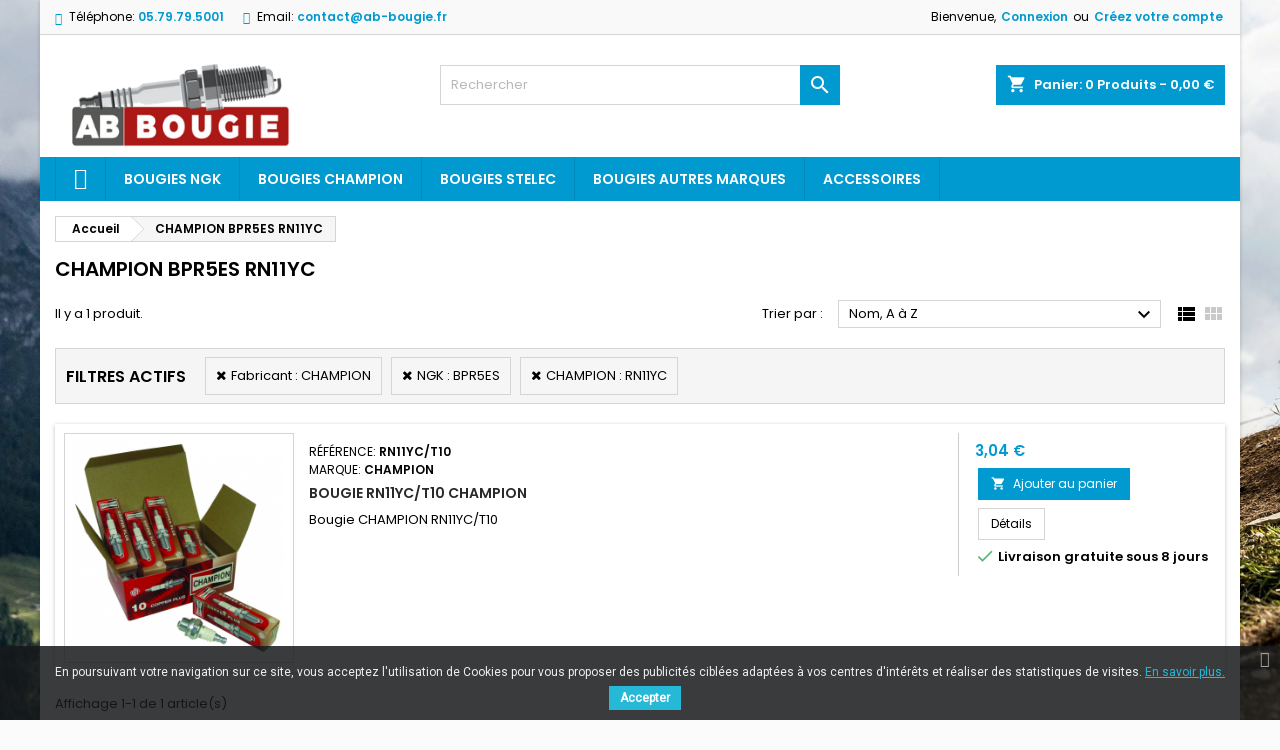

--- FILE ---
content_type: text/html; charset=utf-8
request_url: https://www.ab-bougie.fr/s/25/champion-bpr5es-rn11yc
body_size: 10604
content:
<!doctype html>
<html lang="fr">

  <head>
    
      
  <meta charset="utf-8">


  <meta http-equiv="x-ua-compatible" content="ie=edge">



  <title>CHAMPION, NGK BPR5ES, CHAMPION RN11YC</title>
  <meta name="description" content="ab bougie propose une sélection de CHAMPION, NGK BPR5ES, CHAMPION RN11YC">
  <meta name="keywords" content="CHAMPION, BPR5ES, RN11YC">
        <link rel="canonical" href="https://www.ab-bougie.fr/s/25/champion-bpr5es-rn11yc">
  


  <meta name="viewport" content="width=device-width, initial-scale=1">



  <link rel="icon" type="image/vnd.microsoft.icon" href="/img/favicon.ico?1621630250">
  <link rel="shortcut icon" type="image/x-icon" href="/img/favicon.ico?1621630250">



    <link rel="stylesheet" href="https://www.ab-bougie.fr/themes/AngarTheme/assets/cache/theme-43bdcf59.css" type="text/css" media="all">


<link rel="stylesheet" href="https://fonts.googleapis.com/css?family=Poppins:400,600&amp;subset=latin,latin-ext" type="text/css" media="all" />


  

  <script type="text/javascript">
        var ASPath = "\/modules\/pm_advancedsearch4\/";
        var ASSearchUrl = "https:\/\/www.ab-bougie.fr\/module\/pm_advancedsearch4\/advancedsearch4";
        var as4_orderBySalesAsc = "Meilleures ventes en dernier";
        var as4_orderBySalesDesc = "Meilleures ventes en premier";
        var iqitmegamenu = {"sticky":true,"mobileType":"push","containerSelector":"#wrapper .container"};
        var prestashop = {"cart":{"products":[],"totals":{"total":{"type":"total","label":"Total","amount":0,"value":"0,00\u00a0\u20ac"},"total_including_tax":{"type":"total","label":"Total TTC","amount":0,"value":"0,00\u00a0\u20ac"},"total_excluding_tax":{"type":"total","label":"Total HT :","amount":0,"value":"0,00\u00a0\u20ac"}},"subtotals":{"products":{"type":"products","label":"Sous-total","amount":0,"value":"0,00\u00a0\u20ac"},"discounts":null,"shipping":{"type":"shipping","label":"Livraison","amount":0,"value":"gratuit"},"tax":null},"products_count":0,"summary_string":"0 articles","vouchers":{"allowed":1,"added":[]},"discounts":[],"minimalPurchase":0,"minimalPurchaseRequired":""},"currency":{"name":"Euro","iso_code":"EUR","iso_code_num":"978","sign":"\u20ac"},"customer":{"lastname":null,"firstname":null,"email":null,"birthday":null,"newsletter":null,"newsletter_date_add":null,"optin":null,"website":null,"company":null,"siret":null,"ape":null,"is_logged":false,"gender":{"type":null,"name":null},"addresses":[]},"language":{"name":"Fran\u00e7ais (French)","iso_code":"fr","locale":"fr-FR","language_code":"fr-FR","is_rtl":"0","date_format_lite":"d\/m\/Y","date_format_full":"d\/m\/Y H:i:s","id":1},"page":{"title":"","canonical":"https:\/\/www.ab-bougie.fr\/s\/25\/champion-bpr5es-rn11yc","meta":{"title":"CHAMPION, NGK BPR5ES, CHAMPION RN11YC","description":"ab bougie propose une s\u00e9lection de CHAMPION, NGK BPR5ES, CHAMPION RN11YC","keywords":"CHAMPION, BPR5ES, RN11YC","robots":"index"},"page_name":"advancedsearch-seo-25","body_classes":{"lang-fr":true,"lang-rtl":false,"country-FR":true,"currency-EUR":true,"layout-full-width":true,"page-module-pm_advancedsearch4-seo":true,"tax-display-enabled":true,"advancedsearch-seo":true,"advancedsearch-seo-25":true},"admin_notifications":[]},"shop":{"name":"AB BOUGIE","logo":"\/img\/ab-bougie-logo-1621630250.jpg","stores_icon":"\/img\/ab-bougie-logo_stores-1428996605.gif","favicon":"\/img\/favicon.ico"},"urls":{"base_url":"https:\/\/www.ab-bougie.fr\/","current_url":"https:\/\/www.ab-bougie.fr\/s\/25\/champion-bpr5es-rn11yc","shop_domain_url":"https:\/\/www.ab-bougie.fr","img_ps_url":"https:\/\/www.ab-bougie.fr\/img\/","img_cat_url":"https:\/\/www.ab-bougie.fr\/img\/c\/","img_lang_url":"https:\/\/www.ab-bougie.fr\/img\/l\/","img_prod_url":"https:\/\/www.ab-bougie.fr\/img\/p\/","img_manu_url":"https:\/\/www.ab-bougie.fr\/img\/m\/","img_sup_url":"https:\/\/www.ab-bougie.fr\/img\/su\/","img_ship_url":"https:\/\/www.ab-bougie.fr\/img\/s\/","img_store_url":"https:\/\/www.ab-bougie.fr\/img\/st\/","img_col_url":"https:\/\/www.ab-bougie.fr\/img\/co\/","img_url":"https:\/\/www.ab-bougie.fr\/themes\/AngarTheme\/assets\/img\/","css_url":"https:\/\/www.ab-bougie.fr\/themes\/AngarTheme\/assets\/css\/","js_url":"https:\/\/www.ab-bougie.fr\/themes\/AngarTheme\/assets\/js\/","pic_url":"https:\/\/www.ab-bougie.fr\/upload\/","pages":{"address":"https:\/\/www.ab-bougie.fr\/adresse","addresses":"https:\/\/www.ab-bougie.fr\/adresses","authentication":"https:\/\/www.ab-bougie.fr\/connexion","cart":"https:\/\/www.ab-bougie.fr\/panier","category":"https:\/\/www.ab-bougie.fr\/index.php?controller=category","cms":"https:\/\/www.ab-bougie.fr\/index.php?controller=cms","contact":"https:\/\/www.ab-bougie.fr\/contact","discount":"https:\/\/www.ab-bougie.fr\/reduction","guest_tracking":"https:\/\/www.ab-bougie.fr\/suivi-commande-invite","history":"https:\/\/www.ab-bougie.fr\/historique-commandes","identity":"https:\/\/www.ab-bougie.fr\/identite","index":"https:\/\/www.ab-bougie.fr\/","my_account":"https:\/\/www.ab-bougie.fr\/mon-compte","order_confirmation":"https:\/\/www.ab-bougie.fr\/confirmation-commande","order_detail":"https:\/\/www.ab-bougie.fr\/index.php?controller=order-detail","order_follow":"https:\/\/www.ab-bougie.fr\/suivi-commande","order":"https:\/\/www.ab-bougie.fr\/commande","order_return":"https:\/\/www.ab-bougie.fr\/index.php?controller=order-return","order_slip":"https:\/\/www.ab-bougie.fr\/avoirs","pagenotfound":"https:\/\/www.ab-bougie.fr\/page-introuvable","password":"https:\/\/www.ab-bougie.fr\/recuperation-mot-de-passe","pdf_invoice":"https:\/\/www.ab-bougie.fr\/index.php?controller=pdf-invoice","pdf_order_return":"https:\/\/www.ab-bougie.fr\/index.php?controller=pdf-order-return","pdf_order_slip":"https:\/\/www.ab-bougie.fr\/index.php?controller=pdf-order-slip","prices_drop":"https:\/\/www.ab-bougie.fr\/promotions","product":"https:\/\/www.ab-bougie.fr\/index.php?controller=product","search":"https:\/\/www.ab-bougie.fr\/recherche","sitemap":"https:\/\/www.ab-bougie.fr\/plan-site","stores":"https:\/\/www.ab-bougie.fr\/magasins","supplier":"https:\/\/www.ab-bougie.fr\/fournisseur","register":"https:\/\/www.ab-bougie.fr\/connexion?create_account=1","order_login":"https:\/\/www.ab-bougie.fr\/commande?login=1"},"alternative_langs":{"fr-FR":"https:\/\/www.ab-bougie.fr\/module\/pm_advancedsearch4\/module-pm_advancedsearch4-seo?id_seo=25&seo_url=champion-bpr5es-rn11yc"},"theme_assets":"\/themes\/AngarTheme\/assets\/","actions":{"logout":"https:\/\/www.ab-bougie.fr\/?mylogout="},"no_picture_image":{"bySize":{"small_default":{"url":"https:\/\/www.ab-bougie.fr\/img\/p\/fr-default-small_default.jpg","width":98,"height":98},"cart_default":{"url":"https:\/\/www.ab-bougie.fr\/img\/p\/fr-default-cart_default.jpg","width":125,"height":125},"home_default":{"url":"https:\/\/www.ab-bougie.fr\/img\/p\/fr-default-home_default.jpg","width":259,"height":259},"medium_default":{"url":"https:\/\/www.ab-bougie.fr\/img\/p\/fr-default-medium_default.jpg","width":452,"height":452},"large_default":{"url":"https:\/\/www.ab-bougie.fr\/img\/p\/fr-default-large_default.jpg","width":800,"height":800}},"small":{"url":"https:\/\/www.ab-bougie.fr\/img\/p\/fr-default-small_default.jpg","width":98,"height":98},"medium":{"url":"https:\/\/www.ab-bougie.fr\/img\/p\/fr-default-home_default.jpg","width":259,"height":259},"large":{"url":"https:\/\/www.ab-bougie.fr\/img\/p\/fr-default-large_default.jpg","width":800,"height":800},"legend":""}},"configuration":{"display_taxes_label":true,"display_prices_tax_incl":true,"is_catalog":false,"show_prices":true,"opt_in":{"partner":true},"quantity_discount":{"type":"discount","label":"Remise"},"voucher_enabled":1,"return_enabled":1},"field_required":[],"breadcrumb":{"links":[{"title":"Accueil","url":"https:\/\/www.ab-bougie.fr\/"},{"title":"CHAMPION BPR5ES RN11YC","url":"champion-bpr5es-rn11yc"}],"count":2},"link":{"protocol_link":"https:\/\/","protocol_content":"https:\/\/"},"time":1769046268,"static_token":"0ceb69fb49db838fc1499c9f09cf223a","token":"6de309c638ba806c0b5dc3bc08258691"};
        var psr_icon_color = "#F19D76";
      </script>



  
  <script type="text/javascript">
    (window.gaDevIds=window.gaDevIds||[]).push('d6YPbH');
    (function(i,s,o,g,r,a,m){i['GoogleAnalyticsObject']=r;i[r]=i[r]||function(){
      (i[r].q=i[r].q||[]).push(arguments)},i[r].l=1*new Date();a=s.createElement(o),
      m=s.getElementsByTagName(o)[0];a.async=1;a.src=g;m.parentNode.insertBefore(a,m)
    })(window,document,'script','https://www.google-analytics.com/analytics.js','ga');

          ga('create', 'UA-63108133-1', 'auto');
                      ga('send', 'pageview');
        ga('require', 'ec');
  </script>

 <link href="https://fonts.googleapis.com/css?family=Roboto" rel="stylesheet" type="text/css" media="all">


<script type="text/javascript">
    var cb_settings = {
        cb_bg_color:"rgba(23, 25, 28, 0.85)",
        cb_font_style:"Roboto",
        cb_text_color:"#efefef",
        cb_inf_text_color:"#25B9D7",
        cb_loop:"1",
        cb_font_size:"12",
        cb_button_bg_color:"#25B9D7",
        cb_button_bg_color_hover:"#1e94ab",
        cb_button_text_color:"#ffffff",
    };

    var cb_cms_url = "https://www.ab-bougie.fr/content/2-mentions-legales";
    var cb_position = "bottom";
    var cb_text = "En poursuivant votre navigation sur ce site, vous acceptez l\&#039;utilisation de Cookies pour vous proposer des publicités ciblées adaptées à vos centres d\&#039;intérêts et réaliser des statistiques de visites.";
    var cb_link_text = "En savoir plus.";
    var cd_button_text = "Accepter";
</script>

<!-- emarketing start -->
<meta name="google-site-verification" content="5tZvdnyFq29p_2ZAygA3lVNmhl0pzm3mJQJL32z-IYw" />
<!-- Global site tag (gtag.js) - Google Ads: 704666755 -->
<script async src="https://www.googletagmanager.com/gtag/js?id=AW-704666755"></script>
<script>
  window.dataLayer = window.dataLayer || [];
  function gtag(){dataLayer.push(arguments);}
  gtag('js', new Date());

  gtag('config', 'AW-704666755');
</script>


<!-- emarketing end -->
<style>
body {
background-color: #ffffff;
font-family: "Poppins", Arial, Helvetica, sans-serif;
}

.products .product-miniature .product-title {
height: 32px;
}

.products .product-miniature .product-title a {
font-size: 14px;
line-height: 16px;
}

#content-wrapper .products .product-miniature .product-desc {
height: 36px;
}

@media (min-width: 991px) {
#home_categories ul li .cat-container {
min-height: 0px;
}
}

@media (min-width: 768px) {
a#_desktop_logo {
padding-top: 22px;
padding-bottom: 0px;
}
}

nav.header-nav {
background: #f9f9f9;
}

nav.header-nav,
.header_sep2 #contact-link span.shop-phone,
.header_sep2 #contact-link span.shop-phone.shop-tel,
.header_sep2 #contact-link span.shop-phone:last-child,
.header_sep2 .lang_currency_top,
.header_sep2 .lang_currency_top:last-child,
.header_sep2 #_desktop_currency_selector,
.header_sep2 #_desktop_language_selector,
.header_sep2 #_desktop_user_info {
border-color: #d6d4d4;
}

#contact-link,
#contact-link a,
.lang_currency_top span.lang_currency_text,
.lang_currency_top .dropdown i.expand-more,
nav.header-nav .user-info span,
nav.header-nav .user-info a.logout,
#languages-block-top div.current,
nav.header-nav a{
color: #000000;
}

#contact-link span.shop-phone strong,
#contact-link span.shop-phone strong a,
.lang_currency_top span.expand-more,
nav.header-nav .user-info a.account {
color: #009ad0;
}

#contact-link span.shop-phone i {
color: #009ad0;
}

.header-top {
background: #ffffff;
}

div#search_widget form button[type=submit] {
background: #009ad0;
color: #ffffff;
}

div#search_widget form button[type=submit]:hover {
background: #009ad0;
color: #ffffff;
}


#header div#_desktop_cart .blockcart .header {
background: #009ad0;
}

#header div#_desktop_cart .blockcart .header a.cart_link {
color: #ffffff;
}


#homepage-slider .bx-wrapper .bx-pager.bx-default-pager a:hover,
#homepage-slider .bx-wrapper .bx-pager.bx-default-pager a.active{
background: #009ad0;
}

div#rwd_menu {
background: #009ad0;
}

div#rwd_menu,
div#rwd_menu a {
color: #ffffff;
}

div#rwd_menu,
div#rwd_menu .rwd_menu_item,
div#rwd_menu .rwd_menu_item:first-child {
border-color: #008bbb;
}

div#rwd_menu .rwd_menu_item:hover,
div#rwd_menu .rwd_menu_item:focus,
div#rwd_menu .rwd_menu_item a:hover,
div#rwd_menu .rwd_menu_item a:focus {
color: #ffffff;
background: #008bbb;
}

#mobile_top_menu_wrapper2 .top-menu li a:hover,
.rwd_menu_open ul.user_info li a:hover {
background: #009ad0;
color: #ffffff;
}

#_desktop_top_menu{
background: #009ad0;
}

#_desktop_top_menu,
#_desktop_top_menu > ul > li,
.menu_sep1 #_desktop_top_menu > ul > li,
.menu_sep1 #_desktop_top_menu > ul > li:last-child,
.menu_sep2 #_desktop_top_menu,
.menu_sep2 #_desktop_top_menu > ul > li,
.menu_sep2 #_desktop_top_menu > ul > li:last-child,
.menu_sep3 #_desktop_top_menu,
.menu_sep4 #_desktop_top_menu,
.menu_sep5 #_desktop_top_menu,
.menu_sep6 #_desktop_top_menu {
border-color: #008bbb;
}

#_desktop_top_menu > ul > li > a {
color: #ffffff;
}

#_desktop_top_menu > ul > li:hover > a {
color: #ffffff;
background: #008bbb;
}

.submenu1 #_desktop_top_menu .popover.sub-menu ul.top-menu li a:hover {
background: #009ad0;
color: #ffffff;
}

#home_categories .homecat_title span {
border-color: #009ad0;
}

#home_categories ul li .homecat_name span {
background: #009ad0;
}

#home_categories ul li a.view_more {
background: #009ad0;
color: #ffffff;
border-color: #009ad0;
}

#home_categories ul li a.view_more:hover {
background: #282828;
color: #ffffff;
border-color: #282828;
}

.columns .text-uppercase a,
.columns .text-uppercase span,
.columns div#_desktop_cart .cart_index_title a,
#home_man_product .catprod_title a span {
border-color: #009ad0;
}

#index .tabs ul.nav-tabs li.nav-item a.active,
#index .tabs ul.nav-tabs li.nav-item a:hover,
.index_title a,
.index_title span {
border-color: #009ad0;
}

a.product-flags-plist span.product-flag.new,
#home_cat_product a.product-flags-plist span.product-flag.new,
#product #content .product-flags li,
#product #content .product-flags .product-flag.new {
background: #00b0ff;
}

.products .product-miniature .product-title a,
#home_cat_product ul li .right-block .name_block a {
color: #292929;
}

.products .product-miniature span.price,
#home_cat_product ul li .product-price-and-shipping .price,
.ui-widget .search_right span.search_price {
color: #009ad0;
}

.button-container .add-to-cart:hover,
#subcart .cart-buttons .viewcart:hover {
background: #282828;
color: #ffffff;
border-color: #282828;
}

.button-container .add-to-cart,
.button-container .add-to-cart:disabled,
#subcart .cart-buttons .viewcart {
background: #009ad0;
color: #ffffff;
border-color: #009ad0;
}

#home_cat_product .catprod_title span {
border-color: #009ad0;
}

#home_man .man_title span {
border-color: #009ad0;
}

div#angarinfo_block .icon_cms {
color: #009ad0;
}

.footer-container {
background: #f9f9f9;
}

.footer-container,
.footer-container .h3,
.footer-container .links .title,
.row.social_footer {
border-color: #dadada;
}

.footer-container .h3 span,
.footer-container .h3 a,
.footer-container .links .title span.h3,
.footer-container .links .title a.h3 {
border-color: #009ad0;
}

.footer-container,
.footer-container .h3,
.footer-container .links .title .h3,
.footer-container a,
.footer-container li a,
.footer-container .links ul>li a {
color: #282828;
}

.block_newsletter .btn-newsletter {
background: #009ad0;
color: #ffffff;
}

.block_newsletter .btn-newsletter:hover {
background: #f9f9f9;
color: #ffffff;
}

.footer-container .bottom-footer {
background: #f9f9f9;
border-color: #dadada;
color: #282828;
}

.product-prices .current-price span.price {
color: #009ad0;
}

.product-add-to-cart button.btn.add-to-cart:hover {
background: #282828;
color: #ffffff;
border-color: #282828;
}

.product-add-to-cart button.btn.add-to-cart,
.product-add-to-cart button.btn.add-to-cart:disabled {
background: #009ad0;
color: #ffffff;
border-color: #009ad0;
}

#product .tabs ul.nav-tabs li.nav-item a.active,
#product .tabs ul.nav-tabs li.nav-item a:hover,
#product .index_title span,
.page-product-heading span,
body #product-comments-list-header .comments-nb {
border-color: #009ad0;
}

.btn-primary:hover {
background: #3aa04c;
color: #ffffff;
border-color: #196f28;
}

.btn-primary,
.btn-primary.disabled,
.btn-primary:disabled,
.btn-primary.disabled:hover {
background: #43b754;
color: #ffffff;
border-color: #399a49;
}

.btn-secondary:hover {
background: #eeeeee;
color: #000000;
border-color: #d8d8d8;
}

.btn-secondary,
.btn-secondary.disabled,
.btn-secondary:disabled,
.btn-secondary.disabled:hover {
background: #f6f6f6;
color: #000000;
border-color: #d8d8d8;
}

.form-control:focus, .input-group.focus {
border-color: #dbdbdb;;
outline-color: #dbdbdb;;
}

body .pagination .page-list .current a,
body .pagination .page-list a:hover,
body .pagination .page-list .current a.disabled,
body .pagination .page-list .current a.disabled:hover {
color: #009ad0;
}

.page-my-account #content .links a:hover i {
color: #009ad0;
}

#scroll_top {
background: #009ad0;
color: #ffffff;
}

#scroll_top:hover,
#scroll_top:focus {
background: #1b1a1b;
color: #ffffff;
}

</style><script type="text/javascript">
    var psb_hide_full_stock = 0;
    var psb_hide_empty_stock = 0;
    var psb_theme = "1-bar";
    var psb_sections = 5;
    var psb_psv = 1.7;
    var psb_ajax_url = "/modules/pststockbar/ajax.php";
    var psb_token = "0ceb69fb49db838fc1499c9f09cf223a";
</script>



    
  </head>

  <body id="advancedsearch-seo-25" class="lang-fr country-fr currency-eur layout-full-width page-module-pm-advancedsearch4-seo tax-display-enabled advancedsearch-seo advancedsearch-seo-25  ps_175
	texture04 #ffffff bg_attatchment_fixed bg_position_tl bg_repeat_xy bg_size_initial slider_position_top slider_controls_white banners_top3 banners_top_tablets3 banners_top_phones1 banners_bottom2 banners_bottom_tablets2 banners_bottom_phones1 submenu1 pl_1col_qty_5 pl_2col_qty_3 pl_3col_qty_3 pl_1col_qty_bigtablets_4 pl_2col_qty_bigtablets_2 pl_3col_qty_bigtablets_2 pl_1col_qty_tablets_3 pl_1col_qty_phones_1 home_tabs2 pl_border_type2 32 14 16 pl_button_icon_no pl_button_qty1 pl_desc_no pl_reviews_no pl_availability_no  hide_reference_no hide_reassurance_yes product_tabs1    menu_sep1 header_sep1 slider_boxed feat_cat_style1 feat_cat2 feat_cat_bigtablets2 feat_cat_tablets2 feat_cat_phones0 all_products_yes pl_colors_yes newsletter_info_yes stickycart_yes stickymenu_yes homeicon_no pl_man_no product_hide_man_no  pl_ref_yes  mainfont_Poppins bg_white  not_logged ">

    
      
    

    <main>
      
              

      <header id="header">
        
          


  <div class="header-banner">
    
  </div>



  <nav class="header-nav">
    <div class="container">
      <div class="row">
          <div class="col-md-12 col-xs-12">
            <div id="_desktop_contact_link">
  <div id="contact-link">

			<span class="shop-phone contact_link">
			<a href="https://www.ab-bougie.fr/contact">Contact</a>
		</span>
	
			<span class="shop-phone shop-tel">
			<i class="fa fa-phone"></i>
			<span class="shop-phone_text">Téléphone:</span>
			<strong>05.79.79.5001</strong>
		</span>
	
			<span class="shop-phone shop-email">
			<i class="fa fa-envelope"></i>
			<span class="shop-phone_text">Email:</span>
			<strong><a href="&#109;&#97;&#105;&#108;&#116;&#111;&#58;%63%6f%6e%74%61%63%74@%61%62-%62%6f%75%67%69%65.%66%72" >&#x63;&#x6f;&#x6e;&#x74;&#x61;&#x63;&#x74;&#x40;&#x61;&#x62;&#x2d;&#x62;&#x6f;&#x75;&#x67;&#x69;&#x65;&#x2e;&#x66;&#x72;</a></strong>
		</span>
	
  </div>
</div>


            <div id="_desktop_user_info">
  <div class="user-info">


	<ul class="user_info hidden-md-up">

		
			<li><a href="https://www.ab-bougie.fr/mon-compte" title="Identifiez-vous" rel="nofollow">Connexion</a></li>
			<li><a href="https://www.ab-bougie.fr/connexion?create_account=1" title="Identifiez-vous" rel="nofollow">Créez votre compte</a></li>

		
	</ul>


	<div class="hidden-sm-down">
		<span class="welcome">Bienvenue,</span>
					<a class="account" href="https://www.ab-bougie.fr/mon-compte" title="Identifiez-vous" rel="nofollow">Connexion</a>

			<span class="or">ou</span>

			<a class="account" href="https://www.ab-bougie.fr/connexion?create_account=1" title="Identifiez-vous" rel="nofollow">Créez votre compte</a>
			</div>


  </div>
</div>
          </div>
      </div>
    </div>
  </nav>



  <div class="header-top">
    <div class="container">
	  <div class="row">
		<a href="https://www.ab-bougie.fr/" class="col-md-4 hidden-sm-down2" id="_desktop_logo">
			<img class="logo img-responsive" src="/img/ab-bougie-logo-1621630250.jpg" alt="AB BOUGIE">
		</a>
		
<div id="_desktop_cart">

	<div class="cart_top">

		<div class="blockcart cart-preview inactive" data-refresh-url="//www.ab-bougie.fr/module/ps_shoppingcart/ajax">
			<div class="header">
			
				<div class="cart_index_title">
					<a class="cart_link" rel="nofollow" href="//www.ab-bougie.fr/panier?action=show">
						<i class="material-icons shopping-cart">shopping_cart</i>
						<span class="hidden-sm-down cart_title">Panier:</span>
						<span class="cart-products-count">
							0<span> Produits - 0,00 €</span>
						</span>
					</a>
				</div>


				<div id="subcart">

					<ul class="cart_products">

											<li>Il n'y a plus d'articles dans votre panier</li>
					
										</ul>

					<ul class="cart-subtotals">

				
						<li>
							<span class="text">Livraison</span>
							<span class="value">gratuit</span>
							<span class="clearfix"></span>
						</li>

						<li>
							<span class="text">Total</span>
							<span class="value">0,00 €</span>
							<span class="clearfix"></span>
						</li>

					</ul>

					<div class="cart-buttons">
						<a class="btn btn-primary viewcart" href="//www.ab-bougie.fr/panier?action=show">Commander <i class="material-icons">&#xE315;</i></a>
											</div>

				</div>

			</div>
		</div>

	</div>

</div>


<!-- Block search module TOP -->
<div id="_desktop_search_widget" class="col-lg-4 col-md-4 col-sm-12 search-widget hidden-sm-down ">
	<div id="search_widget" data-search-controller-url="//www.ab-bougie.fr/recherche">
		<form method="get" action="//www.ab-bougie.fr/recherche">
			<input type="hidden" name="controller" value="search">
			<input type="text" name="s" value="" placeholder="Rechercher" aria-label="Rechercher">
			<button type="submit">
				<i class="material-icons search">&#xE8B6;</i>
				<span class="hidden-xl-down">Rechercher</span>
			</button>
		</form>
	</div>
</div>
<!-- /Block search module TOP -->

		<div class="clearfix"></div>
	  </div>
    </div>

	<div id="rwd_menu" class="hidden-md-up">
		<div class="container">
			<div id="menu-icon2" class="rwd_menu_item"><i class="material-icons d-inline">&#xE5D2;</i></div>
			<div id="search-icon" class="rwd_menu_item"><i class="material-icons search">&#xE8B6;</i></div>
			<div id="user-icon" class="rwd_menu_item"><i class="material-icons logged">&#xE7FF;</i></div>
			<div id="_mobile_cart" class="rwd_menu_item"></div>
		</div>
		<div class="clearfix"></div>
	</div>

	<div class="container">
		<div id="mobile_top_menu_wrapper2" class="rwd_menu_open hidden-md-up" style="display:none;">
			<div class="js-top-menu mobile" id="_mobile_top_menu"></div>
		</div>

		<div id="mobile_search_wrapper" class="rwd_menu_open hidden-md-up" style="display:none;">
			<div id="_mobile_search_widget"></div>
		</div>

		<div id="mobile_user_wrapper" class="rwd_menu_open hidden-md-up" style="display:none;">
			<div id="_mobile_user_info"></div>
		</div>
	</div>
  </div>
  

<div class="menu js-top-menu position-static hidden-sm-down" id="_desktop_top_menu">
    
          <ul class="top-menu container" id="top-menu" data-depth="0">

					<li class="home_icon"><a href="https://www.ab-bougie.fr/"><i class="icon-home"></i><span>Accueil</span></a></li>
		
                    <li class="category" id="category-22">
                          <a
                class="dropdown-item"
                href="https://www.ab-bougie.fr/22-bougies-ngk" data-depth="0"
                              >
                                Bougies ngk
              </a>
                          </li>
                    <li class="category" id="category-21">
                          <a
                class="dropdown-item"
                href="https://www.ab-bougie.fr/21-bougies-champion" data-depth="0"
                              >
                                Bougies Champion
              </a>
                          </li>
                    <li class="category" id="category-23">
                          <a
                class="dropdown-item"
                href="https://www.ab-bougie.fr/23-bougies-stelec" data-depth="0"
                              >
                                Bougies Stelec
              </a>
                          </li>
                    <li class="category" id="category-26">
                          <a
                class="dropdown-item"
                href="https://www.ab-bougie.fr/26-bougies-allumage-autres-marques" data-depth="0"
                              >
                                Bougies autres marques
              </a>
                          </li>
                    <li class="category" id="category-25">
                          <a
                class="dropdown-item"
                href="https://www.ab-bougie.fr/25-accessoires" data-depth="0"
                              >
                                Accessoires
              </a>
                          </li>
              </ul>
    
    <div class="clearfix"></div>
</div>


        
      </header>

      
        
<aside id="notifications">
  <div class="container">
    
    
    
      </div>
</aside>
      

                          
      <section id="wrapper">
        
        <div class="container">
			
										
			<div class="row">
			  
				<nav data-depth="2" class="breadcrumb hidden-sm-down">
  <ol itemscope itemtype="http://schema.org/BreadcrumbList">
          
        <li itemprop="itemListElement" itemscope itemtype="http://schema.org/ListItem">
          <a itemprop="item" href="https://www.ab-bougie.fr/">
            <span itemprop="name">Accueil</span>
          </a>
          <meta itemprop="position" content="1">
        </li>
      
          
        <li itemprop="itemListElement" itemscope itemtype="http://schema.org/ListItem">
          <a itemprop="item" href="champion-bpr5es-rn11yc">
            <span itemprop="name">CHAMPION BPR5ES RN11YC</span>
          </a>
          <meta itemprop="position" content="2">
        </li>
      
      </ol>
</nav>
			  

			  

			  
  <div id="content-wrapper" class="col-xs-12 col-sm-12 col-md-12">
    
    
    <div id="PM_ASearchResults" data-id-search="2">
        <div id="PM_ASearchResultsInner" class="PM_ASearchResultsInner_2">
            
  <section id="main">

    
            <h2 class="h2">CHAMPION BPR5ES RN11YC</h2>
    

	
    <section id="products" class="product_show_list">

      
        <div id="">
          
            <div id="js-product-list-top" class="row products-selection">
  <div class="col-md-6 hidden-sm-down total-products">
          <p>Il y a 1 produit.</p>
      </div>
  <div class="col-md-6">
    <div class="row sort-by-row">

      
        
<span class="col-sm-3 col-md-5 hidden-sm-down sort-by">Trier par :</span>
<div class="col-sm-9 col-xs-8 col-md-7 products-sort-order dropdown">
  <button
    class="btn-unstyle select-title"
    rel="nofollow"
    data-toggle="dropdown"
    aria-haspopup="true"
    aria-expanded="false">
    Nom, A à Z    <i class="material-icons float-xs-right">&#xE313;</i>
  </button>
  <div class="dropdown-menu">
          <a
        rel="nofollow"
        href="https://www.ab-bougie.fr/s/25/champion-bpr5es-rn11yc?order=product.name.asc"
        class="select-list current js-search-link"
      >
        Nom, A à Z
      </a>
          <a
        rel="nofollow"
        href="https://www.ab-bougie.fr/s/25/champion-bpr5es-rn11yc?order=product.name.desc"
        class="select-list js-search-link"
      >
        Nom, Z à A
      </a>
          <a
        rel="nofollow"
        href="https://www.ab-bougie.fr/s/25/champion-bpr5es-rn11yc?order=product.position.asc"
        class="select-list js-search-link"
      >
        Pertinence (inverse)
      </a>
          <a
        rel="nofollow"
        href="https://www.ab-bougie.fr/s/25/champion-bpr5es-rn11yc?order=product.position.desc"
        class="select-list js-search-link"
      >
        Pertinence
      </a>
          <a
        rel="nofollow"
        href="https://www.ab-bougie.fr/s/25/champion-bpr5es-rn11yc?order=product.price.asc"
        class="select-list js-search-link"
      >
        Prix, croissant
      </a>
          <a
        rel="nofollow"
        href="https://www.ab-bougie.fr/s/25/champion-bpr5es-rn11yc?order=product.price.desc"
        class="select-list js-search-link"
      >
        Prix, décroissant
      </a>
          <a
        rel="nofollow"
        href="https://www.ab-bougie.fr/s/25/champion-bpr5es-rn11yc?order=product.sales.asc"
        class="select-list js-search-link"
      >
        Meilleures ventes en dernier
      </a>
      </div>
</div>
      
	
              <div class="col-sm-3 col-xs-4 hidden-md-up filter-button">
          <button id="search_filter_toggler" class="btn btn-secondary">
            Filtrer
          </button>
        </div>
          </div>
  </div>
  <div class="col-sm-12 hidden-md-up text-sm-center showing">
    Affichage 1-1 de 1 article(s)
  </div>
</div>
          

		  		  <div class="grid_switcher">
			<i class="material-icons show_list">&#xE8EF;</i>
			<i class="material-icons show_grid">&#xE8F0;</i>
		  </div>

        </div>

        
    <div id="js-active-search-filters" class="hidden-sm-down">
        <section id="js-active-search-filters">		<form action="https://www.ab-bougie.fr/module/pm_advancedsearch4/advancedsearch4" method="GET" class="PM_ASSelectionsBlock PM_ASSelections active_filters" data-id-search="2">
							
				
					<div class="h6 active-filter-title">Filtres actifs</div>
					<ul>
																																<li>
								<a href="#" class="PM_ASSelectionsRemoveLink filter-block">Fabricant : CHAMPION</a>
								<input type="hidden" name="as4c[16][]" value="204" />
							</li>
																</li>
																																				<li>
								<a href="#" class="PM_ASSelectionsRemoveLink filter-block">NGK : BPR5ES</a>
								<input type="hidden" name="as4c[13][]" value="64" />
							</li>
																</li>
																																				<li>
								<a href="#" class="PM_ASSelectionsRemoveLink filter-block">CHAMPION : RN11YC</a>
								<input type="hidden" name="as4c[14][]" value="168" />
							</li>
																</li>
									</ul>
		
		
																																																																																				<input type="hidden" name="id_search" value="2" />
											<input type="hidden" name="id_seo" value="25" />
		
	</form>
	</section><!-- #js-active-search-filters -->
    </div>


        <div id="">
          
            
<div id="js-product-list">
  <div class="products row">
          
        


  <article class="product-miniature js-product-miniature" data-id-product="92" data-id-product-attribute="0">
    <div class="thumbnail-container">

		<div class="product-left">
			<div class="product-image-container">
				
				<a href="https://www.ab-bougie.fr/bougies-champion/92-bougie-rn11yc-t10-champion-5010874506657.html" class="product-flags-plist">
														</a>
				

				
				<a href="https://www.ab-bougie.fr/bougies-champion/92-bougie-rn11yc-t10-champion-5010874506657.html" class="thumbnail product-thumbnail">
												  <img
					src = "https://www.ab-bougie.fr/280-home_default/bougie-rn11yc-t10-champion.jpg"
					alt = "BOUGIE CHAMPION RN11YC/T10"
					data-full-size-image-url = "https://www.ab-bougie.fr/280-large_default/bougie-rn11yc-t10-champion.jpg"
				  >
								</a>
				

												  
				    <a class="quick-view" href="#" data-link-action="quickview">
					  <i class="material-icons search">&#xE8B6;</i>Aperçu rapide
				    </a>
				  
							</div>
		</div>

		<div class="product-right">
			<div class="product-description">
								<p class="pl_reference">
									Référence: 
					<span><strong>RN11YC/T10</strong></span>
								</p>

				<p class="pl_manufacturer">
														Marque: 
											<a href="https://www.ab-bougie.fr/8_champion" title="CHAMPION"><strong>CHAMPION</strong></a>
													</p>

				
				  <h3 class="h3 product-title"><a href="https://www.ab-bougie.fr/bougies-champion/92-bougie-rn11yc-t10-champion-5010874506657.html">BOUGIE RN11YC/T10 CHAMPION</a></h3>
				

				
				  
				

				
					<p class="product-desc">
					       					      					  
					  Bougie CHAMPION RN11YC/T10
					
					</p>
				
			</div>

			<div class="product-bottom">
				
				  					<div class="product-price-and-shipping">
					  

					  <span class="sr-only">Prix</span>
					  <span class="price">3,04 €</span>

					  
					  

					  
					</div>
				  				

								<div class="button-container">
					<form action="https://www.ab-bougie.fr/panier" method="post" class="add-to-cart-or-refresh">
					  <input type="hidden" name="token" value="0ceb69fb49db838fc1499c9f09cf223a">
					  <input type="hidden" name="id_product" value="92" class="product_page_product_id">
					  <input type="hidden" name="qty" value="1">

																	  <button class="btn add-to-cart" data-button-action="add-to-cart" type="submit" >
							<i class="material-icons shopping-cart"></i>
							Ajouter au panier
						  </button>
																</form>

					<a class="button lnk_view btn" href="https://www.ab-bougie.fr/bougies-champion/92-bougie-rn11yc-t10-champion-5010874506657.html" title="Détails">
						<span>Détails</span>
					</a>
				</div>

				<div class="availability">
				
				  <span class="pl-availability">
										  						<i class="material-icons product-available">&#xE5CA;</i>
					  					    
					    					  
					  Livraison gratuite sous 8 jours
									  </span>
				
				</div>

				<div class="highlighted-informations no-variants hidden-sm-down">
					
					  					
				</div>
			</div>
		</div>

		<div class="clearfix"></div>

    </div>
  </article>


      
      </div>

  
    
<nav class="pagination">
  <div class="col-md-3 hidden-sm-down">
    
      Affichage 1-1 de 1 article(s)
    
  </div>



  <div class="col-md-6">
    
         
  </div>



</nav>

  

  <div class="hidden-md-up text-xs-right up">
    <a href="#header" class="btn btn-secondary back_to_top">
      Retour en haut
      <i class="material-icons">&#xE316;</i>
    </a>
  </div>
</div>
          
        </div>

        <div id="js-product-list-bottom">
          
            <div id="js-product-list-bottom"></div>
          
        </div>

          </section>

  </section>

                    </div>
    </div>

    
  </div>


			  
			</div>
        </div>
        

		<div class="container hook_box">
			
			
		</div>

      </section>

      <footer id="footer">
        
          
<div class="container">
  <div class="row">
    
      
    
  </div>
</div>

<div class="footer-container">

  <div class="container">

    <div class="row">
      
        
			<div class="col-md-3 links wrapper">
		  		  <div class="h3 hidden-sm-down"><span>Produits</span></div>
		  		  <div class="title clearfix hidden-md-up" data-target="#footer_sub_menu_35659" data-toggle="collapse">
			<span class="h3">Produits</span>
			<span class="float-xs-right">
			  <span class="navbar-toggler collapse-icons">
				<i class="material-icons add">&#xE313;</i>
				<i class="material-icons remove">&#xE316;</i>
			  </span>
			</span>
		  </div>
		  <ul id="footer_sub_menu_35659" class="collapse">
						  <li>
				<a
					id="link-product-page-prices-drop-1"
					class="cms-page-link"
					href="https://www.ab-bougie.fr/promotions"
					title="Nos promotions"
									>
				  Promotions
				</a>
			  </li>
						  <li>
				<a
					id="link-product-page-new-products-1"
					class="cms-page-link"
					href="https://www.ab-bougie.fr/nouveaux-produits"
					title="Nos nouveaux produits"
									>
				  Nouveaux produits
				</a>
			  </li>
						  <li>
				<a
					id="link-product-page-best-sales-1"
					class="cms-page-link"
					href="https://www.ab-bougie.fr/meilleures-ventes"
					title="Nos meilleures ventes"
									>
				  Meilleures ventes
				</a>
			  </li>
					  </ul>
		</div>
				<div class="col-md-3 links wrapper">
		  		  <div class="h3 hidden-sm-down"><span>Notre société</span></div>
		  		  <div class="title clearfix hidden-md-up" data-target="#footer_sub_menu_22818" data-toggle="collapse">
			<span class="h3">Notre société</span>
			<span class="float-xs-right">
			  <span class="navbar-toggler collapse-icons">
				<i class="material-icons add">&#xE313;</i>
				<i class="material-icons remove">&#xE316;</i>
			  </span>
			</span>
		  </div>
		  <ul id="footer_sub_menu_22818" class="collapse">
						  <li>
				<a
					id="link-cms-page-1-2"
					class="cms-page-link"
					href="https://www.ab-bougie.fr/content/1-livraison"
					title="Nos conditions de livraison"
									>
				  Livraison
				</a>
			  </li>
						  <li>
				<a
					id="link-cms-page-2-2"
					class="cms-page-link"
					href="https://www.ab-bougie.fr/content/2-mentions-legales"
					title="Mentions légales"
									>
				  Mentions légales
				</a>
			  </li>
						  <li>
				<a
					id="link-cms-page-3-2"
					class="cms-page-link"
					href="https://www.ab-bougie.fr/content/3-conditions-utilisation"
					title="Nos conditions d&#039;utilisation"
									>
				  Conditions d&#039;utilisation
				</a>
			  </li>
						  <li>
				<a
					id="link-cms-page-4-2"
					class="cms-page-link"
					href="https://www.ab-bougie.fr/content/4-a-propos"
					title="En savoir plus sur notre entreprise"
									>
				  A propos
				</a>
			  </li>
						  <li>
				<a
					id="link-cms-page-5-2"
					class="cms-page-link"
					href="https://www.ab-bougie.fr/content/5-paiement-securise"
					title="Notre méthode de paiement sécurisé"
									>
				  Paiement sécurisé
				</a>
			  </li>
						  <li>
				<a
					id="link-static-page-contact-2"
					class="cms-page-link"
					href="https://www.ab-bougie.fr/contact"
					title="Utiliser le formulaire pour nous contacter"
									>
				  contact
				</a>
			  </li>
						  <li>
				<a
					id="link-static-page-sitemap-2"
					class="cms-page-link"
					href="https://www.ab-bougie.fr/plan-site"
					title="Vous êtes perdu ? Trouvez ce que vous cherchez"
									>
				  Plan du site
				</a>
			  </li>
						  <li>
				<a
					id="link-static-page-stores-2"
					class="cms-page-link"
					href="https://www.ab-bougie.fr/magasins"
					title=""
									>
				  Magasins
				</a>
			  </li>
					  </ul>
		</div>
	<div id="block_myaccount_infos" class="col-md-3 links wrapper">
    <div class="h3 myaccount-title hidden-sm-down">
    <a class="text-uppercase" href="https://www.ab-bougie.fr/mon-compte" rel="nofollow">
      Votre compte
    </a>
  </div>
  <div class="title clearfix hidden-md-up" data-target="#footer_account_list" data-toggle="collapse">
    <span class="h3">Votre compte</span>
    <span class="float-xs-right">
      <span class="navbar-toggler collapse-icons">
        <i class="material-icons add">&#xE313;</i>
        <i class="material-icons remove">&#xE316;</i>
      </span>
    </span>
  </div>
  <ul class="account-list collapse" id="footer_account_list">
            <li>
          <a href="https://www.ab-bougie.fr/identite" title="Informations personnelles" rel="nofollow">
            Informations personnelles
          </a>
        </li>
            <li>
          <a href="https://www.ab-bougie.fr/suivi-commande" title="Retours produit" rel="nofollow">
            Retours produit
          </a>
        </li>
            <li>
          <a href="https://www.ab-bougie.fr/historique-commandes" title="Commandes" rel="nofollow">
            Commandes
          </a>
        </li>
            <li>
          <a href="https://www.ab-bougie.fr/avoirs" title="Avoirs" rel="nofollow">
            Avoirs
          </a>
        </li>
            <li>
          <a href="https://www.ab-bougie.fr/adresses" title="Adresses" rel="nofollow">
            Adresses
          </a>
        </li>
            <li>
          <a href="https://www.ab-bougie.fr/reduction" title="Bons de réduction" rel="nofollow">
            Bons de réduction
          </a>
        </li>
        <li>
  <a href="//www.ab-bougie.fr/module/ps_emailalerts/account" title="Mes alertes">
    Mes alertes
  </a>
</li>
<li>
	<a href="https://www.ab-bougie.fr/mes-factures" title="Mes factures">
		<i class="icon-file-pdf-o"></i>
		<span>Factures</span>
	</a>
</li>

	</ul>
</div><div class="block-contact col-md-3 links wrapper">
  <div class="h3 block-contact-title hidden-sm-down">
    <a class="text-uppercase" href="https://www.ab-bougie.fr/contact" rel="nofollow">
      Contact
    </a>
  </div>
  <div class="title clearfix hidden-md-up" data-target="#footer_contact" data-toggle="collapse">
    <span class="h3">Contact</span>
    <span class="float-xs-right">
      <span class="navbar-toggler collapse-icons">
        <i class="material-icons add">&#xE313;</i>
        <i class="material-icons remove">&#xE316;</i>
      </span>
    </span>
  </div>
  <ul class="account-list collapse" id="footer_contact">
    <li>SARL ABCcommerces</li>	<li><p>Site www.ab-bougie.fr</p>
<p>55 chemin de Mézeau</p>
<p>86000 POITIERS France</p> </li>	<li>Téléphone: <strong>05.79.79.5001</strong></li>	<li>Email: <strong><a href="&#109;&#97;&#105;&#108;&#116;&#111;&#58;%63%6f%6e%74%61%63%74@%61%62-%62%6f%75%67%69%65.%66%72" >&#x63;&#x6f;&#x6e;&#x74;&#x61;&#x63;&#x74;&#x40;&#x61;&#x62;&#x2d;&#x62;&#x6f;&#x75;&#x67;&#x69;&#x65;&#x2e;&#x66;&#x72;</a></strong></li>  </ul>
</div><a href="javascript:void(0);" id="scroll_top" title="Scroll to Top" style="display: none;"></a>

      
    </div>

    <div class="row social_footer">
      
        
      
    </div>

  </div>

  <div class="bottom-footer">
      
        © Copyright 2026 AB BOUGIE. All Rights Reserved.
      
  </div>

</div>
        
      </footer>

    </main>

    
        <script type="text/javascript" src="https://www.ab-bougie.fr/themes/AngarTheme/assets/cache/bottom-e6cb4358.js" ></script>


    

    
       <script type="text/javascript">
            
        document.addEventListener('DOMContentLoaded', function() {
            if (typeof GoogleAnalyticEnhancedECommerce !== 'undefined') {
                var MBG = GoogleAnalyticEnhancedECommerce;
                MBG.setCurrency('EUR');
                MBG.add({"id":92,"name":"bougie-rn11yc-t10-champion","category":"bougies-champion","brand":"champion","variant":"","type":"typical","position":"0","quantity":1,"list":"seo","url":"https%3A%2F%2Fwww.ab-bougie.fr%2Fbougies-champion%2F92-bougie-rn11yc-t10-champion-5010874506657.html","price":304},'',true);MBG.addProductClick({"id":92,"name":"bougie-rn11yc-t10-champion","category":"bougies-champion","brand":"champion","variant":"","type":"typical","position":"0","quantity":1,"list":"seo","url":"https%3A%2F%2Fwww.ab-bougie.fr%2Fbougies-champion%2F92-bougie-rn11yc-t10-champion-5010874506657.html","price":304});
            }
        });
        
    </script>

    
  </body>

</html>